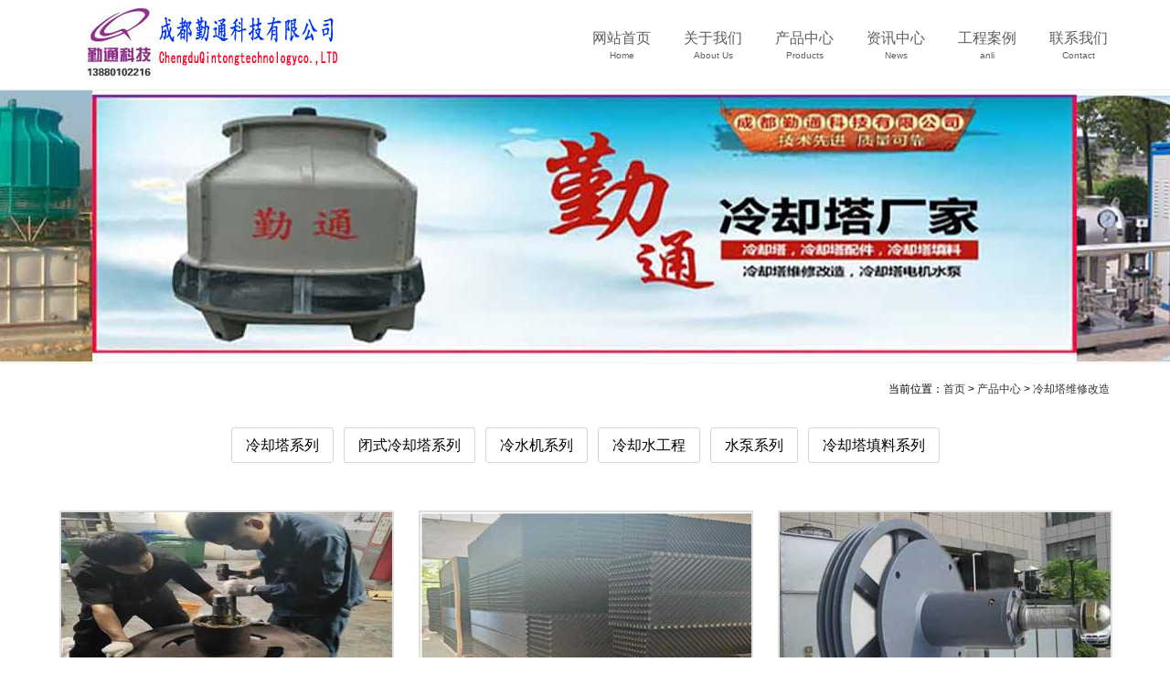

--- FILE ---
content_type: text/html; charset=utf-8
request_url: http://qtblg.net/product_mc_38__1.html
body_size: 3260
content:

<!DOCTYPE html PUBLIC "-//W3C//DTD XHTML 1.0 Transitional//EN" "http://www.w3.org/TR/xhtml1/DTD/xhtml1-transitional.dtd">

<html xmlns="http://www.w3.org/1999/xhtml">
<head><title>
	冷却塔维修改造
</title><meta name="keywords" content="冷却塔维修改造" /><meta name="description" content="冷却塔维修改造" /><link href="/templets/bluesite/images/style.css" rel="stylesheet" type="text/css" /></head>
<body>
    <form name="form1" method="post" action="./product_mc_38__1.html?action=mc&amp;MajorID=38&amp;SubID=&amp;page=1" id="form1">
<div>
<input type="hidden" name="__VIEWSTATE" id="__VIEWSTATE" value="/wEPDwUJOTc3MDQzNTAzZGRYya3SxvNOG8bAp90qZW0KJuTz9+Nut/Uu+RU+DxvQyg==" />
</div>

<div>

	<input type="hidden" name="__VIEWSTATEGENERATOR" id="__VIEWSTATEGENERATOR" value="986F59E2" />
</div>
    
    
<div class="menufix">
<div class="top">
    <div class="head">
    <div class="logo"><a href="/"><img src="/upimage/2022/11/28/2022112811464758.JPG" alt="成都冷却塔logo" /></a></div>
    <div class="menu" id="menu">
        <ul>
            <li><a href="/">网站首页<span>Home</span></a></li>
            <li><a href="/about_1.html">关于我们<span>About Us</span></a></li>
            <li><a href="/product____1.html">产品中心<span>Products</span></a></li>
            <li><a href="/news__1.html">资讯中心<span>News</span></a></li>
            <li><a href="/factorypic_1.html">工程案例<span>anli</span></a></li>
            <li><a href="/contact.html">联系我们<span>Contact</span></a></li>
        </ul>
    </div>
        </div>
    </div>
</div>
<div class="clear"></div>
    
<div class="cncbanner2"></div>
<div class="blank8"></div>
<!--content-->

<div class="plistpro">

<div class="c_local">当前位置：<a href="/">首页</a> &gt; <a href="product____1.html">产品中心</a> &gt; <a href=product_mc_38__1.html>冷却塔维修改造</a></div>

<div class="smc1">
<ul>

<li class=""><a href="/product_mc_1__1.html" title="冷却塔系列">冷却塔系列</a></li>
    
<li class=""><a href="/product_mc_26__1.html" title="闭式冷却塔系列">闭式冷却塔系列</a></li>
    
<li class=""><a href="/product_mc_27__1.html" title="冷水机系列">冷水机系列</a></li>
    
<li class=""><a href="/product_mc_32__1.html" title="冷却水工程">冷却水工程</a></li>
    
<li class=""><a href="/product_mc_28__1.html" title="水泵系列">水泵系列</a></li>
    
<li class=""><a href="/product_mc_37__1.html" title="冷却塔填料系列">冷却塔填料系列</a></li>
    
</ul>
</div>

      
		       <div class="box">
		         <a title="成都冷却塔维修公司，成都冷却塔维修单位，冷却塔维修公司电话" href="product_detail-335.html"><img src="../upimage/2025/05/15/s2025051505543772.JPG" alt="成都冷却塔维修公司，成都冷却塔维修单位，冷却塔维修公司电话"></a>
		         <p><a title="成都冷却塔维修公司，成都冷却塔维修单位，冷却塔维修公司电话" href="product_detail-335.html">成都冷却塔维修公司，成都冷却塔</a></p>
		       </div>
        
		       <div class="box">
		         <a title="闭式冷却塔填料更换" href="product_detail-334.html"><img src="../upimage/2025/05/15/s2025051505432548.JPG" alt="闭式冷却塔填料更换闭式冷却塔填料更换"></a>
		         <p><a title="闭式冷却塔填料更换" href="product_detail-334.html">闭式冷却塔填料更换</a></p>
		       </div>
        
		       <div class="box">
		         <a title="冷却塔减速机的维护与更换" href="product_detail-321.html"><img src="../upimage/2023/03/26/s20230326094747270.JPG" alt="冷却塔减速机的维护与更换冷却塔减速机的维护与更换"></a>
		         <p><a title="冷却塔减速机的维护与更换" href="product_detail-321.html">冷却塔减速机的维护与更换</a></p>
		       </div>
        
		       <div class="box">
		         <a title="冷却塔积水盘漏水维修" href="product_detail-320.html"><img src="../upimage/2023/03/26/s20230326094556631.JPG" alt="冷却塔积水盘漏水维修冷却塔积水盘漏水维修"></a>
		         <p><a title="冷却塔积水盘漏水维修" href="product_detail-320.html">冷却塔积水盘漏水维修</a></p>
		       </div>
        
		       <div class="box">
		         <a title="玻璃钢冷却塔填料清洗" href="product_detail-318.html"><img src="../upimage/2023/03/26/s20230326094244330.JPG" alt="玻璃钢冷却塔填料清洗玻璃钢冷却塔填料清洗"></a>
		         <p><a title="玻璃钢冷却塔填料清洗" href="product_detail-318.html">玻璃钢冷却塔填料清洗</a></p>
		       </div>
        
		       <div class="box">
		         <a title="承接马利良机菱电各冷却塔厂家各型号冷却塔填料更换" href="product_detail-317.html"><img src="../upimage/2023/03/26/s20230326094132972.JPG" alt="承接马利良机菱电各冷却塔厂家各型号冷却塔填料更换承接马利良机菱电各冷却塔厂家各型号冷却塔填料更换"></a>
		         <p><a title="承接马利良机菱电各冷却塔厂家各型号冷却塔填料更换" href="product_detail-317.html">承接马利良机菱电各冷却塔厂家各</a></p>
		       </div>
        
		       <div class="box">
		         <a title="玻璃钢冷却塔风机维修" href="product_detail-316.html"><img src="../upimage/2023/03/26/s2023032609402838.JPG" alt="玻璃钢冷却塔风机维修玻璃钢冷却塔风机维修"></a>
		         <p><a title="玻璃钢冷却塔风机维修" href="product_detail-316.html">玻璃钢冷却塔风机维修</a></p>
		       </div>
        
		       <div class="box">
		         <a title="冷却塔风机的保养" href="product_detail-315.html"><img src="../upimage/2023/03/26/s20230326093903457.JPG" alt="冷却塔风机的保养冷却塔风机的保养"></a>
		         <p><a title="冷却塔风机的保养" href="product_detail-315.html">冷却塔风机的保养</a></p>
		       </div>
      
    <div class="blank22"></div>
<div style="width:97%; margin:0 auto;">

<!-- AspNetPager 7.3.2  Copyright:2003-2010 Webdiyer (www.webdiyer.com) -->
<div id="AspNetPager1" InputBoxStyle="width:19px" style="width:98%;text-align:right;font-size: 14px">
<div align="left" style="width:40%;float:left;font-size: 14px">
	共有  <b><font color='red'>8</font></b>  条记录 当前页<b><font color='red'>1</font>/1</b>   次序 1-8
</div><div align="right" style="width:60%;float:left;">
	<a disabled="disabled" style="margin-right:5px;">首页</a><a disabled="disabled" style="margin-right:5px;">上一页</a><span style="margin-right:5px;font-weight:Bold;color:red;">1</span><a disabled="disabled" style="margin-right:5px;">下一页</a><a disabled="disabled" style="margin-right:5px;">尾页</a>
</div>
</div>
<!-- AspNetPager 7.3.2  Copyright:2003-2010 Webdiyer (www.webdiyer.com) -->


</div>                      
<div class="clear"></div>
<div class="blank8"></div>
</div>


<div class="clear"></div>
<div class="blank10"></div>
<!--content-->

    
<div class="footbottom"><div class="w1180">
<div class="foot16l">
<ul>
<li><dl><dt>关于我们</dt><dd><a href="/about_1.html">公司简介</a></dd><dd><a href="/partner_1.html">合作伙伴</a></dd><dd><a href="/factorypic_1.html">企业风采</a></dd></dl></li>
<li><dl><dt>产品中心</dt>

<dd><a href="/product_mc_1__1.html" title="冷却塔系列">冷却塔系列</a></dd>
    
<dd><a href="/product_mc_26__1.html" title="闭式冷却塔系列">闭式冷却塔系列</a></dd>
    
<dd><a href="/product_mc_27__1.html" title="冷水机系列">冷水机系列</a></dd>
    
<dd><a href="/product_mc_32__1.html" title="冷却水工程">冷却水工程</a></dd>
    
<dd><a href="/product_mc_28__1.html" title="水泵系列">水泵系列</a></dd>
    
<dd><a href="/product_mc_37__1.html" title="冷却塔填料系列">冷却塔填料系列</a></dd>
    
</dl></li>
<li><dl><dt>新闻资讯</dt><dd><a href="/news_1_1.html" title="公司新闻">公司新闻</a></dd><dd><a href="/news_2_1.html" title="行业资讯">行业资讯</a></dd><dd><a href="/news_3_1.html" title="技术支持">技术支持</a></dd></dl></li>
<li><dl><dt>联系我们</dt><dd><a href="/job.html">人才招聘</a></dd><dd><a href="/contact.html">联系方式</a></dd></dl></li>
</ul>
</div>
<div class="foot16r"><ul><li><img src="/templets/bluesite/images/20150527103759335933.jpg" class="bimg"/><span>扫一扫加微信</span></li><li><img src="/templets/bluesite/images/20150704085718641864.jpg" class="bimg"/><span class="wap2017">网站手机版</span></li></ul></div>
<div class="foot-b">
<ul>
<li>Copyright www.qtblg.net © 2018-2019 All Rights Reserved 成都勤通科技有限公司 版权所有</li>
<li>地址：成都市新都区大丰镇蓉北路三段452号(大丰立交旁) 全国统一客服热线：15308099226 徐福勤</li>
<li>电话：15308099226 传真：028-87985940 邮箱：502775279@qq.com</li>
<li><a href="http://beian.miit.gov.cn/" target="_blank">蜀ICP备12021558号</a> 站点统计</li>
<li></li>
</ul></div>
</div></div>
    
    </form>
</body>
</html>


--- FILE ---
content_type: text/css
request_url: http://qtblg.net/templets/bluesite/images/style.css
body_size: 9784
content:
body { margin:0; padding:0; font-size:12px; background:#ffffff;}
body,button,input,select,textarea,label 
{
    font-family:"΢���ź�","Microsoft Yahei",Arial, Helvetica, sans-serif;
}

html, body, div, h1, h2, h3, h4, h5, h6, ul, ol, dl, li, dt, dd, blockquote, pre, form, fieldset, table, th, td, span{padding:0;margin:0;}

 .container{margin-left:auto; margin-right:auto; width:900px; font-family:microsoft yahei;}

.title16,.title16 span{ font-size:16px;}

/* blank */
.blank0,.blank1,.blank2,.blank3,.blank4,.blank5,.blank6,.blank7,.blank8,.blank9,.blank10,.blank11,.blank12,.blank13,.blank14,.blank15,.blank16,.blank17,.blank18,.blank19,.blank20,.blank21,.blank22 {CLEAR: both; DISPLAY: block; OVERFLOW: hidden;}
.blank0 { HEIGHT:0px }
.blank1 { HEIGHT:1px }
.blank2 { HEIGHT:2px }
.blank3 { HEIGHT:3px }
.blank4 { HEIGHT:4px }
.blank5 { HEIGHT:5px }
.blank6 { HEIGHT:6px }
.blank7 { HEIGHT:7px }
.blank8 { HEIGHT:8px }
.blank9 { HEIGHT:9px }
.blank10 { HEIGHT:10px }
.blank11 { HEIGHT:11px }
.blank12 { HEIGHT:12px }
.blank13 { HEIGHT:13px }
.blank14 { HEIGHT:14px }
.blank15 { HEIGHT:15px }
.blank16 { HEIGHT:16px }
.blank17 { HEIGHT:17px }
.blank18 { HEIGHT:18px }
.blank19 { HEIGHT:19px }
.blank20 { HEIGHT:20px }
.blank21 { HEIGHT:21px }
.blank22 { HEIGHT:22px }
.blank36 { HEIGHT:36px }
/* blank */

ul,li,p{ list-style:none; margin:0; padding:0;}
h1,h2,h3,h4,h5,h6{ margin:0px; padding:0px; font-weight:normal; font-size:12px; display:inline;}
a,a:hover{ text-decoration:none;}
a{ color:#333333;}
a:hover{ color:#ca4912;}
.clear{ clear:both;}
.cb { clear:both;}
.fB { font-weight:bold; }
img{ border:none;}
.web{ width:980px; height:auto; margin:0 auto;}
.hometop1 { width:980px; height:auto; margin:0 auto;padding-top:5px; text-align:right; padding-right:16px; }
.topadv { width:980px; height:330px; padding-top:6px;margin:0px auto;}
.topbg1 { width:100%; background:#ffffff; margin:0 auto; }
.hander{ width:980px; height:76px; line-height:30px; text-align:right; padding-top:0px;margin:0 auto;}

.h-m-r { width:180px; text-align:right;padding-top:16px; float:right; display:block; }
.f-search .search-keyword {
    border:none; height:23px; line-height:23px; padding:2px 5px; border:1px solid #987e67;width:163px; float:left;
    margin-right: 15px;
    -moz-border-radius: 23px; 
    -webkit-border-radius:23px; 
    border-radius:23px;
}
.f-search .search-submit{ border:none; height:36px; line-height:29px; width:36px; text-align:center; background:url(search-bnt.png) no-repeat; margin-left:-44px;}

.inner{ width:980px; margin:0 auto;}
.search-option{ display:none;}

/* 2017 new */
#nav {width:1000px; height:52px; font-size:14px; color:#fff;margin: 0 auto; line-height: 52px;position: relative;z-index: 9999;}
#nav ul {float: left; list-style-type:none; height:52px; position: relative; margin-top: 0px;}
/* #nav ul li { float:left; position: relative;min-width:116px; background: url(/images/navline.jpg) no-repeat right center;}  */
#nav ul li { float:left; position: relative;min-width:122px; }
#nav ul li a {text-align: center; display: block; text-decoration:none; color:#fff; font-weight: bold; line-height: 52px;}
#nav ul li a:hover {background: #c81500 repeat-x; color:#fff;} 
#nav ul li ul {display: none;z-index:9999;}
#nav ul li:hover ul {display: block; position: absolute; top:52px; min-width:120px; left:0px;} 
#nav ul li:hover ul li a {display:block; background:#c81500; color:#ffffff; width: 120px; line-height: 42px;text-align: center; border-bottom: 1px solid #f2f2f2; border-right: none;padding-left:1px; padding-right:1px;}
#nav ul li:hover ul li a:hover { background:#cc5d52; color:#ffffff; }
/* 2017 new */

/* 2018 new */
.head{ width:1180px; height:98px; margin:0px auto;}
.menufix { width:100%;position:fixed; height:90px;top:0;z-index:99999; }
/* .top{ float:left; width:100%; height:85px; min-width:1180px;margin:0px auto; background:url(../images/top.jpg) repeat-x; } */
.top{ float:left; width:100%; height:98px; min-width:1180px;margin:0px auto; background-color:#ffffff; border-bottom:1px solid #eeeeee; }
.heat{ width:1000px; height:35px; margin:0px auto; }
.heat .diva{ float:left; width:450px; height:35px; line-height:35px; font-size:12px; }
.heat .divb{ float:left; width:550px; height:35px; line-height:35px; font-size:16px; text-align:right; font-weight:bold; }
.c2018nve {  color:#999999;font-size:14px; padding-top:10px; padding-right:0px; text-align:right;font-weight:bold; }
.c2018nve a{ color:#999999;}
.c2018nve a:hover{ color:#ca4912;}
.menu{ float:left; width:600px; height:98px; }
.menu ul{ float:left; list-style:none; }
.menu ul li{ float:left; width:100px; height:98px; }
.menu ul li a{ float:left; width:100px; height:60px; padding:32px 0px 0px 0px; font-size:16px; text-align:center; position:relative; color:#5e5e5e; }
.menu ul li a:link{ color:#5e5e5e; }
.menu ul li a:visited{ color:#5e5e5e; }
.menu ul li a:hover{ color:#5e5e5e; }
.menu ul li span{ float:left; width:100px; height:25px; color:#5e5e5e; text-align:center; font-size:10px; position:absolute; left:0px; top:55px; font-family:Arial, Helvetica, sans-serif; }
.menu ul li.have{ background:#0185d7; }
.menu ul li.have a{ color:#ffffff; }
.menu ul li.have a:link{ color:#ffffff; }
.menu ul li.have a:visited{ color:#ffffff; }
.menu ul li.have a:hover{ color:#ffffff; }
.menu ul li.have span{ color:#ffffff; }
.logo{float:left;width:580px; padding-top:0px; display:inline;}
.top_wx{position:relative;z-index:999;}
.top_wx span img{width:127px;bottom:10px;border:2px solid #fff;}
.top_wx span{position: absolute;padding: 3px;border: 1px solid #ccc;visibility: hidden;background-color:#FFFFFF;}
.top_wx:hover{background-color:transparent;}
.top_wx:hover span{visibility: visible;top:20px; left:-40px;}
.nav2016 {float:right;width:580px;background:url(nav.gif) repeat;padding-top:42px;text-align:right;display:inline}
.nav2016 li{display:inline; font-family:Arial, Helvetica, sans-serif;padding:0 0 0 25px; height:35px;background:url(line.gif) right no-repeat; list-style:none;line-height:35px; font-weight:bold;}
.nav2016 li a {font-size:16px; color:#333;}
.nav2016 li a:hover{font-size:16px;color:#DF2A00; text-decoration:none; }
/* 2018 new */

.solu_inner{ width:580px; margin:0 auto;}
.menu_pinner{ width:640px; margin:0 auto;}
.menu_fl { width:100%; margin:0 8px;}
.menu_fl .menu_major { width:100px; float:left; font-weight:bold; font-size:14px; color:#3e3e3e; margin-top:-6px; }
.menu_fl .menu_sub { width:540px; float:left; }
.menu_fl .menu_sub li { width:170px;float:left; }
.menu_fl .menu_sub1 { width:540px; float:left; }
.menu_fl .menu_sub1 li { width:170px;float:left; }
.menu_fl .menu_sub2 { width:540px; float:left; }
.menu_fl .menu_sub2 li { width:170px;float:left; }
.menu_fl .menu_sub3 { width:540px; float:left; }
.menu_fl .menu_sub3 li { float:left; padding-right:28px; }
.menu_flbtm { border-bottom:1px dashed #cccccc; margin:5px 0px; }
/* 2016 new */

#flashs{ position:relative; height:668px; overflow:hidden;}
#flashs .bgitem{  z-index:1;position:absolute; top:0; }
#flashs .btn{ position:absolute; z-index:7; bottom:16px; left:50%; margin-left:-45px; padding:0px 6px;}
#flashs .btn span{ background:#252525; cursor: pointer;display: inline-block;margin:0 2px;width:25px;height:25px;font-size:14px;line-height:25px;text-align:center;color:#fff;}
#flashs .btn span.on{  background:#AC1301;}

.Banner2{height: 290px; overflow: hidden; margin-top: 12px;}
.Banner2 .container{height: 290px; overflow: hidden; background:url(/images/adv2.jpg) no-repeat; width:970px; }
.Banner2 .hotline{ float: right; margin-top: 30px; margin-right: 190px;}
.Banner2 .hotline dl{overflow: hidden;}
.Banner2 .hotline dl dt{float: left;}
.Banner2 .hotline dl dt img{display: block;}
.Banner2 .hotline dl dd{padding-left: 42px;}
.Banner2 .hotline dl dd span{font-size: 14px; color: #fff;}
.Banner2 .hotline dl dd p{font-size: 20px; color: #fff; font-family: "Arial";}
.Banner2 .hotline .zxbtn{display: block; width: 136px; margin-left: 24px; margin-top: 8px; height: 42px; background:url(zxbtn.png) no-repeat;}

/* 2016 add */
#index-sot{padding-bottom:10px;}
#index-sot .sot-scroll{height:180px; overflow:hidden;}
#index-sot .sot-scroll ul{width:1672px;}
#index-sot .sot-scroll ul li{ float:left;width:156px; height:220px;  overflow:hidden; padding-right:8px;}
#index-sot .sot-scroll ul li a{ display:block;width:152px; height:210px;padding:1px; border:1px solid #ddd;text-align:center;}
#index-sot .sot-scroll ul li span{line-height:42px; border:1px  solid #ddd; padding:6px;
    -moz-border-radius: 6px; 
    -webkit-border-radius:6px; 
    border-radius:6px;       } 
#index-sot .sot-scroll ul li a:hover span{color:#FFF;background:#f16a07;}
#index-sot .sot-scroll ul li.on span{ color:#3e3e3e;}

.divcss5{
	position:relative;
	width:330px;
	height:280px;
	margin:0 auto;
	float:left;
	text-align:center;
	line-height:150%;
} 
.divcss5 a,.divcss5 span{display:none; text-decoration:none ; margin:auto; }
.divcss5:hover{cursor:pointer} 
.divcss5:hover a.now{cursor:pointer; position:absolute; top:0; width:100%; height:100%; z-index:100; left:0; display:block;}
.divcss5:hover span{ display:block;position:absolute; bottom:47%; left:8.5%;width:275px; font-size:16px; font-family:"΢���ź�","Microsoft Yahei",Arial, Helvetica, sans-serif; font-weight:bold; color:#FFF;
z-index:100;height:36px; line-height:36px; background:#000;filter:alpha(opacity=50);-moz-opacity:0.5;opacity: 0.5; }
.divcss5 strong{ display:block;position:absolute; bottom:18%; left:6%;width:286px;line-height:24px;color: #606060; }
.divcss5 h5 { color:#000000; display:block; font-size:14px; }
.divcss5 sm{ display:block;position:absolute; bottom:5%; left:40%;width:50px; border:1px  solid #ddd; padding:3px;
    -moz-border-radius: 6px; 
    -webkit-border-radius:6px; 
    border-radius:6px;
    }
.divcss5:hover sm{ color:#FFF;background:#f16a07;}
.case2017 { width:100%; margin:0 auto; padding-top:12px; }
/* 2016 add */

/*-- Ycys_end --*/
/*�������*/
.clearfix:after{ 
    content: '';
    display: block;
    clear: both;
    height: 0;
    visibility: hidden;
}
.clearfix{ /*���� IE*/
    zoom: 1;
}

.bdshare16 { width:980px; margin:0 auto; }
.index-share { float:right; padding-top:8px; }
.banner{ width:100%; height:auto; padding-top:10px;}
.bannerimg{ width:980px; height:auto;}
.zhengwen{ width:980px; height:auto; padding-top:2px; margin:0 auto;}
.left{ width:226px; height:auto; float:left;}
.facpic2016a { font-family:"΢���ź�","Microsoft Yahei",Arial, Helvetica, sans-serif; line-height:180%; color:#606060; }

/*flash*/
#jdabove{ width:100%; height:375px; margin-top:-1px; text-align:center; margin:0 auto;}
.focus{width:100%; height:330px; margin:0 auto;background-image: url(/images/img1/330bg.jpg); }
.focus1{width:100%; height:345px; margin:0 auto;background-image: url(/images/img1/345bg.jpg); }
.flexslider {height: 345px; overflow: hidden; }
.slides li { height: 345px; }
.flex-control-nav { position: absolute; right:18%; width: 200px; top: 480px; z-index: 99999;  text-align: right;}
.flex-control-nav li { display: inline-block; width: 14px; height: 14px; margin: 0 5px; *display: inline; zoom: 1;}
.flex-control-nav a { display: inline-block; width: 14px; height: 14px; line-height: 40px; overflow: hidden; background: url(/images/img1/dot.png) -13px 0px no-repeat; cursor: pointer;}
.flex-control-nav .flex-active { background-position: 1px 0;}
.slides{ text-align:center;}

.gg01{ width:980px; height:120px; margin:0 auto; padding-top:8px; }

/*center*/
.more{ float:right; padding-right:10px; color:#666;}
.title03{ width:980px; height:44px; line-height:44px; background:url(title0303.jpg) no-repeat;}
.title03 b{ font-size:14px; padding-left:25px; padding-right:10px;}
.title03 span{ font-size:14px; color:#666; font-family:"΢���ź�","Microsoft Yahei",Arial, Helvetica, sans-serif;}

.aboutcontent { padding:0px 12px; font-size:14px; line-height:170%; }
.aboutcontent img { padding-bottom:18px; }
.aboutus-box{ width:100%; height:auto; margin:0 auto; padding-top:12px; padding-bottom:22px; background-color:#e2f0f1; }
.aboutus{width:1180px; height:auto;border:0px solid #cccccc;padding:2px 16px 8px 16px; overflow:hidden; margin:0 auto;}
/* .about-t{ width:322px; height:232px; float:left; background:url(../images/aboutus_bg.jpg) no-repeat bottom;} */
.about-t{ width:436px; height:315px; float:left;}
.about-t img{ width:436px; height:315px;padding:3px;}
.about-text{ width:710px;height:315px; float:right; overflow:hidden; padding:0 12px 2px; line-height:29px; font-size:14px; }
.about-text dl{margin-top:36px;}
.about-text dd{float: left;width: 140px;line-height: 46px;text-align: center;border: 1px solid #dedede;border-radius: 24px;margin-right: 20px;}
.about-text dd a{font-size: 14px;color: #666;display: block;border-radius: 24px;}
.about-text dd:hover a{background: #00b1a7;color: #fff;}
.about-marquee{ width:1180px; height:232px; padding-top:16px; margin:0 auto; }
.about-left{ width:17px; height:156px; float:left; padding-left:5px;}
.about-right{ width:17px; height:156px; float:right; padding-right:5px;}
.about-c{ width:1124px; height:222px; float:left; padding:0 5px;}
.about-list li{ width:266px; height:auto; float:left; padding-left:8px; padding-right:7px;}
.about-list li img{ width:260px; height:186px; border:#CCC solid 1px; padding:2px;}
.about-list li img:hover{ filter: Alpha(Opacity=50); opacity:0.8;}
.about-list li span{ display:block; text-align:center; height:24px; line-height:24px; padding-top:5px; overflow:hidden;white-space:nowrap;text-overflow:ellipsis;}

.pro-left{ width:226px; height:auto;}
.pro-left-tit{ width:206px; height:31px;  background:url(pro01.jpg) no-repeat; color:#ffffff; font-size:13px; font-weight:bold; line-height:31px; padding-left:20px;}
.pro-left-cen-tit a{ color:#ff0000;}
.pro-left-cen-tit a:hover{ color:#0099FF;}
.pro-left-cen{ width:224px; height:auto; border:1px solid #cccccc; border-top:none; padding-bottom:4px; padding-top:5px;}
.pro-left-cen-tit{ width:165px; height:31px; margin-left:13px; margin-right:10px; background:url(lbbg.jpg) no-repeat; color:#990000; font-size:13px; font-weight:bold; line-height:31px; padding-left:35px;}
.pro-left-cen ul{ width:200px; height:auto; margin:0 12px 4px 12px; padding-bottom:5px;}
.pro-left-cen ul li{ width:175px; line-height:32px; border-bottom:#CCCCCC 1px dashed; height:32px; padding-left:20px; background:url(30.gif) no-repeat 4px center;}
.cncbanner1 { height:300px; background:url(001.jpg) center no-repeat; margin:0 auto; margin-top:98px; }
.cncbanner2 { height:300px; background:url(002.jpg) center no-repeat; margin:0 auto; margin-top:98px; }
.cncbanner3 { height:300px; background:url(003.jpg) center no-repeat; margin:0 auto; margin-top:98px; }
.cncbanner4 { height:300px; background:url(004.jpg) center no-repeat; margin:0 auto; margin-top:98px; }
.cncbanner5 { height:300px; background:url(005.jpg) center no-repeat; margin:0 auto; margin-top:98px; }
.cncbanner6 { height:300px; background:url(006.jpg) center no-repeat; margin:0 auto; margin-top:98px; }
.cncbanner7 { height:300px; background:url(007.jpg) center no-repeat; margin:0 auto; margin-top:98px; }
.cncbanner8 { height:300px; background:url(008.jpg) center no-repeat; margin:0 auto; margin-top:98px; }
.cncbanner_proc { height:500px; background:url(proc_top.jpg) center no-repeat; margin:0 auto; }

/* ����������ʽ */
.proclass_list .proclass_tit { width:175px; line-height:30px; border-bottom:#CCCCCC 1px dotted; height:30px; padding-left:20px; background:url(30.gif) no-repeat 4px center; font-weight:bold;}
.proclass_list ul{ width:180px; height:auto; margin:0 12px 4px 12px; padding-bottom:5px; }
.proclass_list ul li{ width:162px; line-height:30px; height:30px; padding-left:20px; background:url(30.gif) no-repeat 4px center; border-bottom:none;}
/* ����������ʽ */



/* 2016 new */
.pro-left2016 { width:226px; height:auto;}
.pro-left-tit2016 { width:226px; height:56px;background:url(p_leftbg.jpg) no-repeat; color:#ffffff; font-size:16px; font-weight:bold;font-family: "΢���ź�","Microsoft Yahei",Arial, Helvetica, sans-serif; line-height:22px; padding-left:20px; padding-top:16px; }
.pro-left-cen2016 { width:224px; height:auto; border:1px solid #cccccc; border-top:none; padding-bottom:0px; padding-top:5px;}
.pro-left-cen2016 ul{ width:200px; height:auto; margin:2px 8px 0px 8px; padding-bottom:5px;}
.pro-left-cen2016 ul li{ width:175px; line-height:30px; border-bottom:#CCCCCC 1px dotted; height:30px; padding-left:20px; background:url(30.gif) no-repeat 4px center;}
.proclass_list2016 .proclass_tit2016 { width:188px; background:url(30.gif) no-repeat 8px center; line-height:40px;height:40px; padding-left:24px;  font-weight:bold; font-size:14px; border-bottom:1px dashed #cccccc; }
.proclass_list2016 .proclass_tit2016 a { color:#584a4d; }
.proclass_list2016 ul{ width:180px; height:auto; margin:0 6px 4px 6px; padding-bottom:5px; }
.proclass_list2016 ul li{ width:180px; line-height:40px; height:40px; padding-left:20px; background:url(30.gif) no-repeat 4px center; font-size:14px;border-bottom:#cccccc 1px dashed;}
.zhaoshang { padding-top:8px; }

.szidebar { width:226px; float:left;}
.szidebar dl{}
.szidebar dl dd.sb_nav{ background:url(../images/navdot.jpg) no-repeat left 16px;}
.szidebar dl dd.sb_nav a.title16{ padding-left:25px;  height:35px; line-height:35px; display:block; border-bottom:1px solid #ddd; cursor:pointer; }

.szidebar dl dd.sb_nav ul.hide{ display:none;}
.szidebar dl dd.sb_nav ul li{border-bottom:1px dotted #ddd;}
.szidebar dl dd.sb_nav ul li a{background:url(../images/libg1.png) no-repeat 10px;display:block; width:195px;padding-left:25px; height:30px; line-height:30px;}
.szidebar dl dd.sb_nav ul li a:hover{background:url(../images/libg1.png) no-repeat 10px #f7f7f7; color:#333;}
/* 2016 new */

.cont-left{ width:226px; height:auto; margin-top:8px;}
.cont-left-tit{ width:206px; height:31px;  background:url(pro01.jpg) no-repeat; color:#ffffff; font-size:13px; font-weight:bold; line-height:31px; padding-left:20px;}
.cont-left-tit span{color:#FFFFFF; font-weight:bold; padding-left:25px;}
.cont-left-cen{ width:224px; height:auto; border:1px solid #D1D2D4; border-top:none;}
.cont-left-cen-bg{ width:205px; height:auto;background:#F7F7F7; margin:0 4px 4px 4px; line-height:22px; padding-left:10px; padding-top:12px;}
.contactbg{ width:193px;height:68px; background:url(contactus.jpg) no-repeat;margin:3 0px 6px 0px; }

.right{ width:732px; height:auto; float:right;}
.szright{ width:980px; height:auto; float:right;}
.pdzhengwen{ width:100%; height:38px; margin:0 auto;background-color:#a0a0a0; }
.szw980 { width:980px; margin:0 auto; height:auto;}
.pdright{ clear:both; }
.pdcontenttext{ width:980px; margin:0 auto;font:normal normal normal 13px/150% Arial, Verdana, Helvetica, sans-serif, "����"; height: auto;  }
.tj2019 { font-size:28px;text-align:center; color:#4e4e4e; padding:20px 0px; }
.tj2019 a { color:#4e4e4e; }
.tj2019 p { color:#666666; font-size:18px;padding-top:7px;}
.rig-home-tit{ width:719px; height:31px; background:url(left-tit18.png) no-repeat; color:#FFFFFF; padding-left:20px; line-height:31px; font-weight:bold;}
.rig-home-tit span{ float:right; padding-right:10px; margin-top:6px; color:#000000; font-weight:normal;}
.rig-com{ width:739px; height:auto;}
.rig-com-tit{ width:719px; height:48px; background:url(left-tit18.png) no-repeat; color:#FFFFFF; padding-left:20px; padding-top:3px; line-height:31px; font-weight:bold; }
.rig-com-tit span{ padding-right:10px; margin-top:1px; color:#000000; font-weight:normal; float:right; }
.rig-com-tit .sleft { color:#dd2900; font-weight:bold; float:left; font-size:16px; }
.rig-com-tit .sright { padding-right:10px; margin-top:1px; color:#000000; font-weight:normal; float:right; }
.rig-com-cen{ width:702px;border-top:none;  height:auto;  padding:8px 0px; line-height:25px;}
.rig-com-cen #onepage { padding:12px 12px; font-size:14px; }

.szrig-com{ width:980px; height:auto;}
.szrig-com-tit{ width:960px; height:48px; background:url(left-tit_sz2016.jpg) no-repeat; color:#FFFFFF; padding-left:20px; padding-top:3px; line-height:31px; font-weight:bold; }
.szrig-com-tit span{ padding-right:10px; margin-top:1px; color:#000000; font-weight:normal; float:right; }
.szrig-com-tit .sleft { color:#dd2900; font-weight:bold; float:left; font-size:16px; }
.szrig-com-tit .sright { padding-right:10px; margin-top:1px; color:#000000; font-weight:normal; float:right; }
.szrig-pro-cen{ width:990px; border-top:none; height:auto; padding-top:16px; padding-bottom:2px}
/* .rig-com-cen p{ padding-left:5px; padding-right:5px; line-height:25px;} */

.rig-com-cen01{ width:737px; border:1px solid #c9c9c9; border-top:none;  height:auto;  padding:10px 0; line-height:25px;}
.rig-com-cen01 p{ padding-left:5px; padding-right:5px; line-height:25px;}


.rig-pro{width:739px; height:auto; margin-top:0px;}
.rig-pro-tit{ width:719px; height:48px; background:url(left-tit18.png) no-repeat; color:#dd2900;padding-left:20px; padding-top:2px; line-height:31px; font-weight:bold; font-size:16px; }
.rig-pro-tit span{ float:right; padding-right:10px; margin-top:10px;}
.rig-pro-tithome{ width:719px; height:42px; background:url(left-tit_home.jpg) no-repeat; color:#dd2900;padding-top:0px; line-height:28px; font-weight:bold; font-size:20px; }
.rig-pro-tithome span{ float:right; padding-right:10px; margin-top:10px;}
.rig-pro-tithome .recommp { float:left; }
.rig-pro-tithome .recommen { float:left; font-family:Arial, Helvetica, sans-serif; font-size:16px; padding-top:2px; padding-left:4px; }
.rig-pro-cen{ width:739px; border-top:none; height:auto; padding-top:16px; padding-bottom:2px}
.tj4p { width:1180px; height:auto; padding-bottom:5px; padding-left:0px; padding-bottom:0px; overflow:hidden; }
.tj4about { width:1180px; height:auto; padding-bottom:5px; padding-left:9px; padding-top:10px; overflow:hidden; }

.plist2018 { width:1180px; padding-top:2px; margin:0 auto;}
.plistpro { width:1180px; padding-top:12px;margin:0 auto; }
.plistprod { width:1180px; padding-top:12px; margin:0 auto; }
.plistabout { width:1180px; padding-top:12px; margin:0 auto; }
.c_local { float:right; padding-right:16px; clear:both; }
.c_local1 { float:right; padding-right:16px; clear:both; }
.pre_next { font-size:14px; }
.tjpro { font-size:16px; font-weight:bold; margin:8px 0px; }
.smc1 { width:100%; padding:60px 0px; margin:0 auto; text-align:center; }
.smc1 li { display:inline;border-radius:3px;font-size:16px; border:1px solid #d3d6cf;  margin:0 4px; text-align:center; padding:10px 15px; clear:both; list-style:none; color:#000000; }
.smc1 li a { color:#000000; }
.smc1 li a:hover { color:#000000; }
.smc1 li:hover { color:#ffffff;background-color:#b99966; }
.smc1 .showmj { background-color:#b99966; }
.smc1 .showmj a { color:#ffffff; }
.smc1 .showmj a:hover { color:#ffffff; }
.box{float: left; width:30.7%; text-align: center; line-height:25px; padding:0% 1.3%; overflow:hidden; }
.box img {display: block; width:362px; height:243px; overflow: hidden; transition: all 1s; border:2px solid #dfdfdf; }
.box img:hover 
{
 border:2px solid #e35314;
}
/* .box a:hover img { border:2px solid #e35314; } */
.box p {margin: 2px 0px; width: 100%; line-height: 45px; font-size:14px; }
.box p a { background:none}
.box2018{float: left; width:31.3%; text-align: center; line-height:25px; padding:0% 1%; overflow:hidden; }
.box2018 img {display: block; width:362px; height:243px;overflow: hidden; transition: all 1s; border:2px solid #dfdfdf; }
.box2018 img:hover 
{
border:2px solid #e35314;
}
/* .box a:hover img { border:2px solid #e35314; } */
.box2018 p {margin: 2px 0px; width: 100%; line-height: 45px; font-size:14px; }
.box2018 p a { background:none}
.box2016{float: left; width: 295px;overflow:hidden; text-align: center; line-height:25px; height:250px;}
.box2016 img {display: block;padding:5px; width:260px; height:186px; border:2px solid #dfdfdf; }
.box2016 a:hover img { border:2px solid #e35314; }
.box2016 p {margin: 2px 0px; width: 272px; line-height: 36px; font-size:14px;}
.box2016 p a { background:none}
.box2017{float: left; width: 295px;overflow:hidden; text-align: center; line-height:25px; height:195px;}
.box2017 img {display: block;padding:5px; width:250px; height:124px; border:2px solid #dfdfdf; }
.box2017 a:hover img { border:2px solid #e35314; }
.box2017 p {margin: 2px 0px; width: 272px; line-height: 36px; font-size:14px;}
.box2017 p a { background:none}
.box2016home{float: left;width:23.6%;overflow:hidden; text-align: center;padding-left:0.7%;padding-right:0.7%; }
.box2016home img {display: block;width:100%; border:0px solid #dfdfdf; }
.box2016home a:hover img { border:0px solid #e35314; }
.box2016home p {margin: 0 auto; width: 23.6%; line-height: 36px; text-align:center;}
.box2016home p a { background:none}
.fbold { font-weight:bold; font-size:14px; }

.certsz2016 { line-height:160%; padding-top:12px; font-size:14px; }
.boxsz2016{float: left; width: 246px;overflow:hidden; text-align: center; line-height:25px; height:270px;}
.boxsz2016 img { display: block;padding:0px; width:150px; height:210px; border:0px solid #dfdfdf; margin-left:35px; }
/* .boxsz2016 a:hover img { border:0px solid #e35314; } */
.boxsz2016 p {margin: 6px 6px; width: 210px; line-height: 20px;}
.boxsz2016 p a { background:none}

.new{width:1180px; height:auto; padding-top:0px; margin:0 auto;}
.new-left{ width:381px; float:left; height:auto; margin-left:11px; }
.new-left-tit{ width:360px; height:45px; background:url(new-left01.png) no-repeat; font-weight:bold; color:#FFFFFF; padding-left:26px;font-size:14px;line-height:31px;}
.new-left-tit span{ float:right; padding-right:72px; margin-top:6px;}
.new-left-cen{ width:378px; border-top:none; height:auto;}
.new-left-cen ul{ width:298px; padding:2px 2px; height:auto;}
.new-left-cen ul li{ background:url(80.gif) no-repeat left center; padding-left:14px; border-bottom:dashed 1px #D1D2D4; line-height:25px; height:25px;}
.new-left-cen ul li span{ float:right; padding-right:5px;}

/* 2016 sz */
.fsz_gray20110 { width:388px; height:auto; }
.fsz_gray20110 ul li { width:380px; margin:0px 2px; height:auto; padding:8px 0px 0px 0px; }
.szntread{ width:380px; height:260px; padding-top:8px;font-size:14px; }
.szntread a img{ width:360px; height:240px; border:1px solid #CCC; float:left;}
.szntread a:hover img{ border:1px solid #F63;}
.szftitle { font-weight:bold; margin-top:26px; }
.szftitle a{ color:#0082c5; }
.szftitle a:hover{ color:#ca4912;}
.szntread p{ width:350px; padding-left:0px;float:left; line-height:23px; overflow:hidden;}
/* 2016 sz */

.f_gray20110 { width:318px; height:auto; }
.f_gray20110 ul li { width:298px; margin:0px 2px; height:auto; padding:8px 0px 0px 0px; }
.ftitle { font-weight:bold;}
.ntread{ width:306px; height:100px; padding-top:8px;}
.ntread a img{ width:150px; height:90px; border:1px solid #CCC; float:left;}
.ntread a:hover img{ border:1px solid #F63;}
.ntread p{ width:138px; padding-left:10px; height:69px; float:left; line-height:22px; overflow:hidden;}

.new-right{ width:330px; float:right; height:auto;}
.new-right-tit{ width:300px; height:45px; background:url(new-left01.png) no-repeat; font-weight:bold; color:#FFFFFF; padding-left:26px;font-size:14px; line-height:31px;}
.new-right-tit span{ float:right; padding-right:20px; margin-top:6px;}
.new-right-cen{ width:356px;height:auto; font-size:14px;}
.new-right-cen ul{ width:354px; padding:2px 2px; height:auto;}
.new-right-cen ul li{ background:url(80.gif) no-repeat left center; padding-left:14px; border-bottom:dotted 1px #D1D2D4; line-height:25px; height:25px;}
.new-right-cen ul li span{ float:right; padding-right:5px;}

.footer{width:980px; height:auto; padding-top:15px; margin:0 auto;}
.bottomtbj{ width:100%; height:auto; border-top:1px solid #D1D2D4; text-align:center; line-height:25px; padding-top:5px; padding-bottom:5px;}
.link{ margin-top:10px; width:980px; height:auto; line-height:25px; margin:0 auto; }
.link-tit{ width:960px; height:31px; background:url(link01.jpg) no-repeat; padding-left:20px; line-height:31px; font-weight:bold; color:#FFFFFF;}
.link-cen{ width:958px; border:1px solid #c9c9c9; border-top:none; height:auto; padding:5px 10px;}
.link a{ margin-left:5px; margin-right:5px;}

.new2-menu{ border-top:none; height:auto; overflow:hidden; padding-bottom:5px; line-height:29px; width:100%;  margin-top:10px;}
.new2-menu ul{ border-top:none; height:auto; overflow:hidden; padding-bottom:5px; line-height:28px; width:95%; margin-left:6px; margin-top:2px; list-style:none;}
.new2-menu ul li{ background:url(../images/26.gif) no-repeat left center; border-bottom:1px dashed #d6d6d6; line-height:30px; padding-left:10px; list-style-type:none; }
.new2-menu ul li a{ margin-left:8px;}
.new2-menu .newsrow { width:100%; clear:both; height:200px; border-bottom:1px dashed #cccccc; padding:22px 0px; }
.new2-menu .newsleft { width:316px;float:left;}
.new2-menu .newsleft img { border:1px solid #cccccc; }
.new2-menu .newsright { width:864px;float:left; font-size:14px;}
.new2-menu .newsright .newtit2018 { font-size:16px; font-weight:bold; }
.new2-menu .newsright .newdate2018 { color:#666666;font-size:12px; }

.mytable {border-collapse:collapse;width: 100%;border: 1px solid #999999;} 
.mytable td {padding: 6px 6px 6px 12px;border-right-width: 1px;border-bottom-width: 1px;border-right-style: solid;border-bottom-style: solid;border-right-color: #CCCCCC;border-bottom-color: #CCCCCC;}

.k_pagelist EM {BORDER-RIGHT: #CED5DB 1px solid; BORDER-TOP:#CED5DB 1px solid; BACKGROUND: #eef5fe; FONT: 700 12px/160% Arial; BORDER-LEFT: #CED5DB 1px solid; BORDER-BOTTOM: #CED5DB 1px solid}
.k_pagelist INPUT {BORDER-RIGHT: #c0e0f3 1px solid; BORDER-TOP: #c0e0f3 1px solid; BACKGROUND: #eef5fe; FONT: 700 12px/160% Arial; BORDER-LEFT: #c0e0f3 1px solid; BORDER-BOTTOM: #c0e0f3 1px solid}
.k_pagelist EM {PADDING-RIGHT: 5px; PADDING-LEFT: 5px; PADDING-BOTTOM: 0px; PADDING-TOP: 0px}
.k_pagelist STRONG {PADDING-RIGHT: 5px; PADDING-LEFT: 5px; PADDING-BOTTOM: 0px; PADDING-TOP: 0px}
.k_pagelist A {PADDING-RIGHT: 5px; PADDING-LEFT: 5px; PADDING-BOTTOM: 0px; PADDING-TOP: 0px }

/*����������ʽ*/
.k_but{clear:both;display:block;width:100%;line-height:26px;padding-top:2px;}
.k_but .k_menu{display:block;float:left;width:29%;}
.k_but .k_pagelist{float:left;width:70%;text-align:right;}
.k_menu {}
.k_menu input {padding:1px;margin:0px;border:1px solid;border-color:#EEE #777 #EE #777;background:#ff0000;font-size:12px;margin-right:4px;}
.k_form{display:block;width:100%;margin:0px;margin-top:15px;margin-left:0px;}
.k_form p{text-align:left;}
.k_form p label{clear:both;display:block;color:#666;font-size:12px;}
.k_form p span label{clear:none;display:inline;color:#666;}
.k_form div {text-align:left;}
.k_form div input { margin-top:10px;}
.k_form ol {text-align:left;}
.k_form ol li {line-height:24px;}
.k_error  {color:#C01920;display:block;line-height:14px;font-size:12px;}

.contitle, .contitle h1 { margin:8px 0px; font:normal normal bold 20px/120% "Microsoft Yahei","΢���ź�",Arial, Verdana, Helvetica, sans-serif, "����"; color:#c00; text-align:center;  }
.pcontitle, .pcontitle h1 { font:normal normal bold 22px/280% "Microsoft Yahei","΢���ź�",Arial, Verdana, Helvetica, sans-serif, "����"; color:#c00; text-align:center;  }
.textcen { text-align:center; }
.conAuthor{height:20px; line-height:24px; text-align:center; border-top:1px solid #cccccc; padding-top:5px;}
.contenttext, .contenttext_G{ padding:10px 2px; font:normal normal normal 13px/150% "Microsoft Yahei","΢���ź�",Arial,Verdana,Helvetica,sans-serif,"����"; height: auto;}
.pre_next { margin:8px 3px;line-height:180%; font-size:14px; }
.content19 { font-size:14px; line-height:180%;}

.i_pro2{ float:left; width:100%;_width:99%; padding:4px 0 0 5px; text-align:left;}
.i_pro2 ul{ float:left; width:100%; text-align:left;}
.i_pro2 li{ float:left; width:335px;padding-right:8px; padding-left:5px; padding-top:5px; text-align:center; line-height:200%; border:#cccccc 1px solid; margin:0 5px 8px 5px;}
.xq{ color:#FF9933;}
.xq a{ color:#FF9933;}
.xq a:hover{ color:#0099FF;}
.p_list{ width:99%; height:auto;}
.p_list ul{ width:99%; padding-left:5px; padding-right:5px; height:auto;}
.p_list ul li{ width:160px; height:auto; float:left; margin:4px 6px; _margin:4px 5px; line-height:25px; border:#CCCCCC 1px solid; padding:2px; text-align:center;}
.p_list ul li img{ width:160px; height:130px;}
.page li{ float:left; padding:0 5px;}
#clear{clear:both;}

.tb_pro_cnc { background-color:#666; }
.tb_pro_cnc th { background-color:#FFF; height:28px;}
.tb_pro_cnc td { background-color:#FFF; height:28px;}

/* 2016 bottom */
.w1000{width:1000px;margin:0 auto;}
.w1000 li span { font-weight:bold; color:#373737; }
.w1180{width:1160px;margin:0 auto;}
.w1180 li span { font-weight:bold; color:#373737; }
.w1200 { width:1200px;margin:0 auto;}
.w1200 li span { font-weight:bold; color:#373737; }
/*
.link_bottom{float:left;width:100%;padding:15px 0;color:#fff;background:#ca4912 url(foot_x.gif) bottom no-repeat;text-align:left;margin-top:30px;}
*/
.link_bottom{float:left;width:100%;padding:15px 0;text-align:left;margin-top:30px;}
.link_bottom li a{list-style:none;text-align:left;padding:0px;}
.link_bottom li a:link{list-style:none;text-align:left;padding:0px;}
.link_bottom li a:hover{list-style:none;text-align:left;padding:0px;}
.footbottom {width:100%;background:#333333;height:380px;}
.foot16l{float:left;width:760px;height:260px;background:url(foot_x2.gif) right no-repeat;}
.foot16l li{float:left;text-align:left;color:#cccccc;width:160px;margin-left:25px;margin-top:25px;display:inline; line-height:26px;}
.foot16l li dl{margin:0px;padding:0px;}
.foot16l li dl dt{font-size:16px;font-weight:bold;line-height:40px;}
.foot16l li dl dd a {font-size:14px;color:#cccccc;}
.foot16l li dl dd a:hover {color:#cccccc;}
.foot16r {float:right;width:400px;}
.foot16r li{float:left;margin-left:40px;width:144px;margin-top:37px;display:inline}
.foot16r li img{width:127px;bottom:10px;border:8px solid #fff;}
.foot16r li span { width:144px;line-height:28px;font-size:12px;color:#cccccc; padding-left:33px; }
.foot16r li .wap2017 { width:144px;line-height:28px;font-size:12px;color:#cccccc; padding-left:25px; }
.foot-b{float:left;width:1180px;}
.foot-b li{width:100%;color:#cccccc;line-height:20px;font-size:12px;text-align:center;}
.foot-b li a{width:100%;color:#cccccc;line-height:20px;font-size:12px;text-align:center;}
/* 2016 bottom */